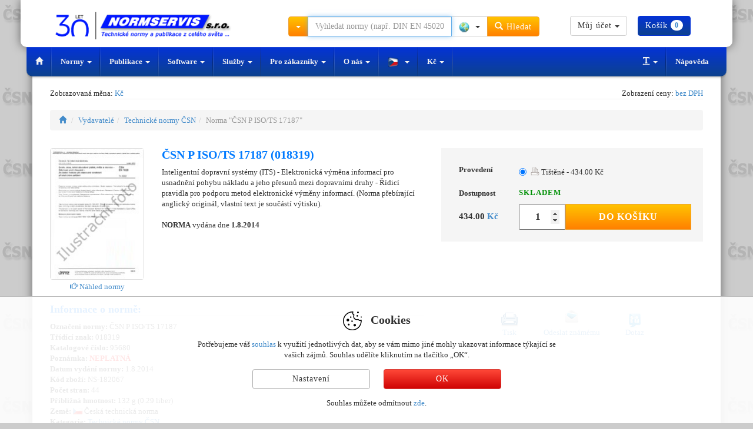

--- FILE ---
content_type: text/html; charset=UTF-8
request_url: https://eshop.normservis.cz/norma/csnpiso-ts-17187-1.8.2014.html
body_size: 11294
content:
<!DOCTYPE html>
<html lang="cs">
  <head>
    <meta charset="utf-8">
    <meta name="viewport" content="width=device-width, initial-scale=1">  
    <meta name="description" content="NEPLATNÁ ČSN P ISO/TS 17187 (01 8319) 1.8.2014 - Norma ČSN - Inteligentní dopravní systémy (ITS) - Elektronická výměna informací pro usnadnění pohybu">
    <meta name="author" content="NORMSERVIS s.r.o." />
    <meta name="keywords" content="Norma ČSN P ISO/TS 17187,1.8.2014,ČSN P ISO/TS,17187,ČSN P ISO/TS 17187,Inteligentní dopravní systémy (ITS) - Elektronická výměna informací pro usnadnění pohybu nákladu a jeho přesunů mezi dopravními druhy - Řídicí pravidla pro podporu metod elektronické výměny informací. (Norma přebírající anglický originál, vlastní text je součástí výtisku).,01 8319,Norma" />
              <meta name="robots" content="index, follow, all" />
          <meta name="googlebot" content="snippet, archive" />
              
      
    <link rel="shortcut icon" href="https://eshop.normservis.cz/favicon-n.ico?v=1" type="image/x-icon">
    <link rel="icon" href="https://eshop.normservis.cz/favicon-n.ico?v=1" type="image/x-icon">
          
        <link rel="alternate" href="https://eshop.normservis.cz/norma/csnpiso-ts-17187-1.8.2014.html" hreflang="cs" />
    <link rel="alternate" href="https://eshop.normservis.sk/norma/csnpiso-ts-17187-1.8.2014.html" hreflang="sk" />
    <link rel="alternate" href="https://www.technormen.de/norm/csnpiso-ts-17187-1.8.2014.html" hreflang="de" />
    <link rel="alternate" href="https://www.mystandards.biz/standard/csnpiso-ts-17187-1.8.2014.html" hreflang="en" />

    <link rel="canonical" href="https://eshop.normservis.cz/norma/csnpiso-ts-17187-1.8.2014.html">
    <title>ČSN P ISO/TS 17187 (01 8319) 1.8.2014 | Technická norma | NORMSERVIS s.r.o.</title>

    <!-- Bootstrap core CSS -->
    <link href="/css/bootstrap.css?v=37" rel="stylesheet">
    <link href="/css/lightbox.css?v=14" rel="stylesheet">
    
        
    
    <!-- HTML5 shim and Respond.js IE8 support of HTML5 elements and media queries -->
    <!--[if lt IE 9]>
      <script type='text/javascript' src="/js/ie9.js"></script>
    <![endif]--> 
    
    <!-- CSS sablona pro TISK (nyni zakomponovana do custom CSS-->
    <!--<link href="/css/print.css" rel="stylesheet" media="print">-->
    
    <!-- CSS FONT-size -->
            
    <meta name="google-site-verification" content="iCsj55iGJW4KK-4JuSeDs-08fB0x-Bhz5Aiee_OR7IE" />
    <!-- Global site tag (gtag.js) - Google Analytics -->
    <script async src="https://www.googletagmanager.com/gtag/js?id=UA-4095627-7"></script>
    <!-- Google tag (gtag.js) -->
    <script async src="https://www.googletagmanager.com/gtag/js?id=G-6QWT5Q6YWJ"></script>
    <script>
      window.dataLayer = window.dataLayer || [];
      function gtag(){dataLayer.push(arguments);}  
      gtag('consent', 'default', {
            'ad_storage': 'denied',
            'analytics_storage': 'denied',
            'functionality_storage': 'granted',
            'personalization_storage': 'denied'
      });
      gtag('js', new Date());
      gtag('config', 'UA-4095627-7'); 
      gtag('config', 'G-6QWT5Q6YWJ');
      gtag('config', 'AW-1040287650');
    </script>                  
      </head>
    <body class="vodoznak-csn">
  
        <div class="container">
        <noscript>
          <div class="row clearfix">  
            <div class="col-lg-12 padding20">
              <span class="no_java">Pozor!</span>
              <p>Ve Vašem prohlížeči není aktuálně povoleno spouštění Javascriptu. Je možné, že některé funkce nebudou fungovat správně. 
Pro plnou funkčnost internetového obchodu doporučujeme povolit Javascript. Zde jsou <a href="http://www.enable-javascript.com/cz/" target="_blank">instrukce jak povolit JavaScript ve Vašem webovém prohlížeči</a>. </p>
            </div>
          </div>
        </noscript>
        <header>
        <div id="header" role="banner">
           <div class="row clearfix vrsek">
             <div class="lista_sasi">
              <div class="col-lg-4 col-md-3 logo clearfix">
                  <div class="vlajky_vrch logo_white">
                                                            <a tabindex="-1" href="https://eshop.normservis.sk"><div class="sprite3 sprite3-menu_sk-png sprite3_vlajky_vrch"></div></a>
                                                            <a tabindex="-1" href="https://www.technormen.de"><div class="sprite3 sprite3-menu_de-png sprite3_vlajky_vrch"></div></a>
                                                            <a tabindex="-1" href="https://www.mystandards.biz"><div class="sprite3 sprite3-menu_usa-png sprite3_vlajky_vrch"></div></a>
                        
                  </div>
                  <a href="https://eshop.normservis.cz">  
                    
                    <img src="/images/logo_30_cz.png" alt="NORMSERVIS s.r.o." width="348" height="54" title="Slavíme 30 let na trhu. Děkujeme, že jste s námi." class="img-responsive clearfix logo_blue logo_hover logo30">
                    <!--<img src="/images/logo3_cz.png" alt="NORMSERVIS s.r.o." width="263" height="51" class="img-responsive clearfix logo_blue logo_hover">-->
                      
                      
                    <img src="/images/logo-30-white-cz.png" alt="NORMSERVIS s.r.o." width="426" height="57"  title="Slavíme 30 let na trhu. Děkujeme, že jste s námi." class="img-responsive clearfix logo_white print-invisible">
                    <!--<img src="/images/logo-white_cz.png" alt="NORMSERVIS s.r.o." width="332" height="64" class="img-responsive clearfix logo_white print-invisible">-->
                  </a>
              </div>
              
              <div class="touch print-invisible">
                <div class="col-lg-5 col-md-5 hledani">
                  <form class="navbar-form navbar-right" role="search" id="search_run">
                    <div class="input-group search_menu">
                      <div class="input-group-btn dropdown">
                        <button type="button" data-tooltip="tooltip" data-placement="bottom" title="Kliknutím vyberte další způsoby hledání" class="tooltip_hover height-34 btn btn-warning dropdown-toggle" data-toggle="dropdown"><span class="caret"></span></button>
                        <ul class="dropdown-menu dropdown-menu-left">
                          <li><a href="/search2.html" rel="nofollow">Rozšířené hledání</a></li>
                          <li><a href="/stranka/dle-oboru.html" rel="nofollow">Hledání dle oborů</a></li>
                        </ul>
                      </div>
                                            <input type="text" class="form-control input height-34" onkeydown="check_search();" autocomplete="off" value="" id="search_query" placeholder="Vyhledat normy (např. DIN EN 45020)">
                      <div class="input-group-btn">
                        <button type="button" class="btn btn-default dropdown-toggle bez-border height-34" data-toggle="dropdown" data-tooltip="tooltip" title="Kliknutím vyberete zemi" data-placement="bottom" tabindex="-1">
                          <span class="zeme_search_img">
                          <span class="sprite3 sprite3-vse_1-png"></span> <span class="caret"></span>                          
                          </span>
                          <span class="zeme_search_id skryvany"></span>
                        </button>
                        <input type="text" class="zeme_search_id_input skryvany" value="0" />
                        <ul class="dropdown-menu pull-right">
                          <li><a onClick="zeme_search(0);" rel="nofollow"><div class="sprite3 sprite3-vse_1-png"></div> Vše</a></li>
                          <li><a onClick="zeme_search(1);" rel="nofollow"><div class="sprite3 sprite3-cze-gif"></div> České</a></li>
                          <li><a onClick="zeme_search(2);" rel="nofollow"><div class="sprite3 sprite3-svk-gif"></div> Slovenské</a></li>
                          <li><a onClick="zeme_search(3);" rel="nofollow"><div class="sprite3 sprite3-usa-gif"></div> Americké</a></li>
                          <li><a onClick="zeme_search(4);" rel="nofollow"><div class="sprite3 sprite3-deu-gif"></div> Německé</a></li>  
                          <li><a onClick="zeme_search(15);" rel="nofollow"><div class="sprite3 sprite3-aut-gif"></div> Rakouské</a></li>
                          <li><a onClick="zeme_search(5);" rel="nofollow"><div class="sprite3 sprite3-vb-gif"></div> Britské</a></li>
                          <li><a onClick="zeme_search(6);" rel="nofollow"><div class="sprite3 sprite3-esp-gif"></div> Španělské</a></li>
                          <li><a onClick="zeme_search(7);" rel="nofollow"><div class="sprite3 sprite3-rus-gif"></div> Ruské</a></li>
                          <li><a onClick="zeme_search(8);" rel="nofollow"><div class="sprite3 sprite3-chn-gif"></div> Čínské</a></li>
                          <li><a onClick="zeme_search(9);" rel="nofollow"><div class="sprite3 sprite3-iso-gif"></div> Mezinárodní</a></li>
                          <li><a onClick="zeme_search(10);" rel="nofollow"><div class="sprite3 sprite3-en-gif"></div> Evropské</a></li>
                          <li><a onClick="zeme_search(14);" rel="nofollow"><div class="sprite3 sprite3-jpn-gif"></div> Japonské</a></li>
                        </ul>
                        <button class="btn btn-warning height-34" type="submit"><span class="glyphicon glyphicon-search"></span> Hledat</button>
                      </div>
                    </div>
                  </form>
                </div>
                <div class="col-lg-3 col-md-4 buttons">
                  <div class="cart_and_user">
                    <div class="btn-group inner_ucet">
                      
                    </div>
                    <div class="btn-group inner_kosik">
                      
                    </div>
                  </div>
                </div>
              </div>
            </div>
          </div>
          <div class="row clearfix menicko print-invisible">
              <div class="only_touch">
                 <ul class="menu">
                    <li class="item"><div class="sb-toggle-left"><div class="menu-sm menu-sm-menu-png"></div> <span class="menu-text">Menu</span></div></li>
                    <li class="item orange_bold" onClick="open_hledani();"><div class="menu-sm menu-sm-search-png"></div> <span class="menu-text">Hledat</span></li>
                    <li class="item" onClick="showModal('help');"><div class="menu-sm menu-sm-info-png"></div> <span class="menu-text">Info</span></li>
                    <li class="item-r"><a href="/user/" rel="nofollow"><div class="menu-sm menu-sm-user-png"></div> <span class="menu-text">Můj účet</span></a></li>
                    <li class="item-r"><a href="/cart/" rel="nofollow"><div class="menu-sm menu-sm-cart-png"></div> <span class="menu-text">Košík</span></a></li>
                 </ul>
                 <input type="text" value="0" class="pozice_hledani invisible_span" />
                 <!-- Left Slidebar -->
              </div> 
              <div class="touch clearfix">
                 <nav class="navbar navbar-default" role="navigation">
                    <div class="container-fluid">
                      <!-- Collect the nav links, forms, and other content for toggling -->
                      <div class="collapse navbar-collapse" id="bs-example-navbar-collapse-1">
                        <ul class="nav navbar-nav">
                          <li><a href="https://eshop.normservis.cz" class="special-nav"><span class="glyphicon glyphicon-home"></span></a></li>
                          <li class="dropdown">
                            <a href="#" class="dropdown-toggle special-nav" data-toggle="dropdown" rel="nofollow">Normy <span class="caret"></span></a>
                            <ul class="dropdown-menu technicke-normy">
                              <li class="dropdown-header">Oblíbení vydavatelé:</li>
                              <li><a href="/publisher/ceske-technicke-narodni-normy-csn/">ČSN</a></li>
<li><a href="/publisher/slovenske-technicke-normy-stn/">STN</a></li>
<li><a href="/publisher/nemecke-technicke-normy-din/">DIN</a></li>
<li><a href="/publisher/americke-technicke-normy-astm/">ASTM</a></li>
<li><a href="/publisher/mezinarodni-technicke-normy-iso/">ISO</a></li>
<li><a href="/publisher/mezinarodni-technicke-normy-ieee/">IEEE</a></li>
<li><a href="/publisher/ruske-technicke-normy-gost/">GOST</a></li>
<li><a href="/publisher/britske-technicke-normy-bs/">BS</a></li>
<li><a href="/publisher/americke-technicke-normy-asme/">ASME</a></li>
<li><a href="/publisher/americke-technicke-normy-sae/">SAE</a></li>
<li><a href="/publisher/"><strong>Zobrazit všechny</strong></a></li>
<li class="divider"></li>
<li><a href="/nove-normy.html">Nové normy</a></li>
<li class="divider"></li>
<li><a href="http://www.normservis.cz/normalizace/seznam-norem/" target="_blank">Seznam norem ČSN</a></li>
<li><a href="http://www.normservis.cz/normalizace/seznam-trid-csn/" target="_blank">Seznam tříd norem ČSN</a></li>
<li><a href="/stranka/vestnik.html">Věstník</a></li>
<li class="divider"></li>
<li><a href="/cenova-nabidka.html">Žádost o cenovou nabídku</a></li>                            </ul>
                          </li>
                          <li class="dropdown">
                            <a href="#" class="dropdown-toggle special-nav" data-toggle="dropdown" rel="nofollow">Publikace <span class="caret"></span></a>
                            <ul class="dropdown-menu publikace">
                              <li class="dropdown-header">Dle zemí:</li>
                              <li><a href="/stranka/ceske-publikace.html"><div class="sprite3 sprite3-menu_cz-png"></div> České</a></li>
<li><a href="/publisher/publikace-slovenske/"><div class="sprite3 sprite3-menu_sk-png"></div> Slovenské</a></li>
<li><a href="/stranka/americke-publikace.html"><div class="sprite3 sprite3-menu_usa-png"></div> Americké</a></li>
<li><a href="/publisher/publikace-nemecke-beuth/"><div class="sprite3 sprite3-menu_de-png"></div> Německé</a></li>
<li><a href="/publisher/publikace-anglicke/"><div class="sprite3 sprite3-menu_com-png"></div> Britské</a></li>                            </ul>
                          </li>
                          <li class="dropdown">
                            <a href="#" class="dropdown-toggle special-nav" data-toggle="dropdown" rel="nofollow">Software <span class="caret"></span></a>
                            <ul class="dropdown-menu">
                              <li><a href="http://www.normservis.cz/software/evinor/" target="_blank"><strong>EviNor</strong> - Evidence technických norem</a></li>
<li><a href="http://www.normservis.cz/software/evizak/" target="_blank"><strong>EviZak</strong> - Evidence zákonů</a></li>
<li><a href="http://www.normservis.cz/software/kovy/" target="_blank"><strong>Kovy</strong> - Informace o materiálech</a></li>                            </ul>
                          </li>
                          <li class="dropdown">
                            <a href="#" class="dropdown-toggle special-nav" data-toggle="dropdown" rel="nofollow">Služby <span class="caret"></span></a>
                            <ul class="dropdown-menu">
                              <li><a href="/aktualizace-norem.html">Aktualizace norem</a></li>
<li><a href="/aktualizace-zakonu.html">Aktualizace zákonů</a></li>                            </ul>
                          </li>
                          <li class="dropdown">
                            <a href="#" class="dropdown-toggle special-nav" data-toggle="dropdown" rel="nofollow">Pro zákazníky <span class="caret"></span></a>
                            <ul class="dropdown-menu">
                              <li><a href="/help.html">Nápověda</a></li>
<li><a href="/help.html?var=help_obchodni_podminky" rel="nofollow">Obchodní podmínky</a></li>
<li><a href="/stranka/reklamacni-rad.html" rel="nofollow">Reklamační řád</a></li>
<li class="divider"></li>
<li><a href="/help.html?var=help_platba_kartou" rel="nofollow">Platba kartou</a></li>
<li><a href="/card-online.html">Platba objednávky - online</a></li>
<li class="divider"></li>
<li><a href="/cenova-nabidka.html">Žádost o cenovou nabídku</a></li>
<li class="divider"></li>
<li><a href="/odber-novych-norem.html">Odběr nových norem</a></li>
<li class="divider"></li>
<li><a href="/clanky/vse/">Zajímavé články</a></li>
<li><a href="/navrhy.html">Návrhy na zlepšení</a></li>                            </ul>
                          </li>
                          <li class="dropdown">
                            <a href="#" class="dropdown-toggle special-nav" data-toggle="dropdown" rel="nofollow">O nás <span class="caret"></span></a>
                            <ul class="dropdown-menu">
                              <li><a href="/stranka/about.html">O firmě</a></li>
<li><a href="/stranka/contact.html">Kontakt</a></li>                            </ul>
                          </li>
                          <li class="dropdown">
                            <a href="#" class="dropdown-toggle special-nav" data-tooltip="tooltip" data-placement="top" data-original-title="Kliknutím změníte jazykovou verzi" data-toggle="dropdown" rel="nofollow">
                              <div class="sprite3 sprite3-menu_cz_modra-png"></div> <span class="caret"></span>                            </a>
                            <ul class="dropdown-menu" role="menu">
                                                            <li><a tabindex="-1" href="https://eshop.normservis.sk/norma/csnpiso-ts-17187-1.8.2014.html"><div class="sprite3 sprite3-menu_sk-png"></div> Slovenčina </a></li>                              <li><a tabindex="-1" href="https://www.technormen.de/norm/csnpiso-ts-17187-1.8.2014.html"><div class="sprite3 sprite3-menu_de-png"></div> Deutsch </a></li>                              <li><a tabindex="-1" href="https://www.mystandards.biz/standard/csnpiso-ts-17187-1.8.2014.html"><div class="sprite3 sprite3-menu_usa-png"></div> English </a></li>                            </ul>
                          </li>
                          <li>                                                                                    
                            <a title="Kliknutím změníte měnu" class="zobrazovana_mena special-nav" rel="nofollow" onClick="showModal('mena');">                            Kč                            <span class="caret"></span>
                          </a>
                          </li>
                          
                        </ul>
                        <ul class="nav navbar-nav navbar-right">
                          <li class="dropdown">
                            <a href="#" class="dropdown-toggle special-nav" data-toggle="dropdown" rel="nofollow"><span class="glyphicon glyphicon-text-width"></span> <span class="caret"></span></a>
                            <ul class="dropdown-menu">
                              <li><a href="/?font-size=13" rel="nofollow">Normální písmo</a></li>
                              <li><a href="/?font-size=15" rel="nofollow">Velké písmo</a></li>
                              <li><a href="/?font-size=18" rel="nofollow">Největší písmo</a></li>
                            </ul>
                          </li>
                          <li><a href="/help.html" rel="nofollow">Nápověda</a></li>
                        </ul>
                      </div><!-- /.navbar-collapse -->
                    </div><!-- /.container-fluid -->
                  </nav>
              </div>
              <div class="sb-slidebar sb-left">	
			         <!-- Lists in Slidebars -->
			         <ul class="sb-menu">
                  <li><a class="sb-toggle-submenu" href="#" rel="nofollow">Normy <span class="sb-caret"></span></a>
                    <ul class="sb-submenu">
						          <li class="center-text">Oblíbení vydavatelé:</li>
						          <li><a href="/publisher/ceske-technicke-narodni-normy-csn/">ČSN</a></li>
<li><a href="/publisher/slovenske-technicke-normy-stn/">STN</a></li>
<li><a href="/publisher/nemecke-technicke-normy-din/">DIN</a></li>
<li><a href="/publisher/americke-technicke-normy-astm/">ASTM</a></li>
<li><a href="/publisher/mezinarodni-technicke-normy-iso/">ISO</a></li>
<li><a href="/publisher/mezinarodni-technicke-normy-ieee/">IEEE</a></li>
<li><a href="/publisher/ruske-technicke-normy-gost/">GOST</a></li>
<li><a href="/publisher/britske-technicke-normy-bs/">BS</a></li>
<li><a href="/publisher/americke-technicke-normy-asme/">ASME</a></li>
<li><a href="/publisher/americke-technicke-normy-sae/">SAE</a></li>
<li><a href="/publisher/"><strong>Zobrazit všechny</strong></a></li>
<li class="divider"></li>
<li><a href="/nove-normy.html">Nové normy</a></li>
<li class="divider"></li>
<li><a href="http://www.normservis.cz/normalizace/seznam-norem/" target="_blank">Seznam norem ČSN</a></li>
<li><a href="http://www.normservis.cz/normalizace/seznam-trid-csn/" target="_blank">Seznam tříd norem ČSN</a></li>
<li><a href="/stranka/vestnik.html">Věstník</a></li>
<li class="divider"></li>
<li><a href="/cenova-nabidka.html">Žádost o cenovou nabídku</a></li>                      <li><a href="/publisher/"><strong>Zobrazit všechny</strong></a></li>						
					          </ul>
                  </li>
                  <li><a class="sb-toggle-submenu" href="#" rel="nofollow">Publikace <span class="sb-caret"></span></a>
                    <ul class="sb-submenu">
						          <li class="center-text">Dle zemí: </li>
						          <li><a href="/stranka/ceske-publikace.html"><div class="sprite3 sprite3-menu_cz-png"></div> České</a></li>
<li><a href="/publisher/publikace-slovenske/"><div class="sprite3 sprite3-menu_sk-png"></div> Slovenské</a></li>
<li><a href="/stranka/americke-publikace.html"><div class="sprite3 sprite3-menu_usa-png"></div> Americké</a></li>
<li><a href="/publisher/publikace-nemecke-beuth/"><div class="sprite3 sprite3-menu_de-png"></div> Německé</a></li>
<li><a href="/publisher/publikace-anglicke/"><div class="sprite3 sprite3-menu_com-png"></div> Britské</a></li>					
					          </ul>
                  </li>
                  <li><a class="sb-toggle-submenu" href="#" rel="nofollow">Software <span class="sb-caret"></span></a>
                    <ul class="sb-submenu">
						          <li><a href="http://www.normservis.cz/software/evinor/" target="_blank"><strong>EviNor</strong> - Evidence technických norem</a></li>
<li><a href="http://www.normservis.cz/software/evizak/" target="_blank"><strong>EviZak</strong> - Evidence zákonů</a></li>
<li><a href="http://www.normservis.cz/software/kovy/" target="_blank"><strong>Kovy</strong> - Informace o materiálech</a></li>					
					          </ul>
                  </li>
                  <li><a class="sb-toggle-submenu" href="#" rel="nofollow">Služby <span class="sb-caret"></span></a>
                    <ul class="sb-submenu">
						          <li><a href="/aktualizace-norem.html">Aktualizace norem</a></li>
<li><a href="/aktualizace-zakonu.html">Aktualizace zákonů</a></li>					
					          </ul>
                  </li>
                  <li><a class="sb-toggle-submenu" href="#" rel="nofollow">Pro zákazníky <span class="sb-caret"></span></a>
                    <ul class="sb-submenu">
						          <li><a href="/help.html">Nápověda</a></li>
<li><a href="/help.html?var=help_obchodni_podminky" rel="nofollow">Obchodní podmínky</a></li>
<li><a href="/stranka/reklamacni-rad.html" rel="nofollow">Reklamační řád</a></li>
<li class="divider"></li>
<li><a href="/help.html?var=help_platba_kartou" rel="nofollow">Platba kartou</a></li>
<li><a href="/card-online.html">Platba objednávky - online</a></li>
<li class="divider"></li>
<li><a href="/cenova-nabidka.html">Žádost o cenovou nabídku</a></li>
<li class="divider"></li>
<li><a href="/odber-novych-norem.html">Odběr nových norem</a></li>
<li class="divider"></li>
<li><a href="/clanky/vse/">Zajímavé články</a></li>
<li><a href="/navrhy.html">Návrhy na zlepšení</a></li>					
					          </ul>
                  </li>
                  <li><a class="sb-toggle-submenu" href="#" rel="nofollow">O nás <span class="sb-caret"></span></a>
                    <ul class="sb-submenu">
						          <li><a href="/stranka/about.html">O firmě</a></li>
<li><a href="/stranka/contact.html">Kontakt</a></li>					
					          </ul>
                  </li>
                  
                  <!-- JAZYKY -->
                  <li><a class="sb-toggle-submenu" href="#" rel="nofollow"><div class="sprite3 sprite3-menu_cz-png"></div> Čeština <span class="sb-caret"></span></a>
                    <ul class="sb-submenu">
						                                                <li><a tabindex="-1" href="https://eshop.normservis.sk/norma/csnpiso-ts-17187-1.8.2014.html"><div class="sprite3 sprite3-menu_sk-png"></div> Slovenčina </a></li>                              <li><a tabindex="-1" href="https://www.technormen.de/norm/csnpiso-ts-17187-1.8.2014.html"><div class="sprite3 sprite3-menu_de-png"></div> Deutsch </a></li>                              <li><a tabindex="-1" href="https://www.mystandards.biz/standard/csnpiso-ts-17187-1.8.2014.html"><div class="sprite3 sprite3-menu_usa-png"></div> English </a></li>					
					          </ul>
                  </li>
                  <li>                                                                                    
                            <a title="Kliknutím změníte měnu" class="zobrazovana_mena special-nav" rel="nofollow" onClick="showModal('mena');">                            Kč                            <span class="caret"></span>
                          </a>
                          </li>
			        </ul>			
		          </div><!-- /.sb-slidebar .sb-left -->
              <form role="search" id="search_run2">
              <div class="search_menu2 full-width">
                <div class="padding-top10">
                  <div class="input-group">
                      <div class="input-group-btn">
                        <button type="button" data-tooltip="tooltip" data-placement="bottom" title="Kliknutím vyberte další způsoby hledání" class="tooltip_hover height-34 btn btn-warning dropdown-toggle" data-toggle="dropdown"><span class="caret"></span></button>
                        <ul class="dropdown-menu dropdown-menu-left">
                          <li><a href="/search2.html" rel="nofollow">Rozšířené hledání</a></li>
                          <li><a href="/stranka/dle-oboru.html" rel="nofollow">Hledání dle oborů</a></li>
                        </ul>
                      </div><!-- /btn-group -->
                      <input type="text" class="form-control input search_engine2" onKeyDown="check_search2();" value="" placeholder="Vyhledat normy (např. DIN EN 45020)">
                      <div class="input-group-btn">
                        <button type="button" class="btn btn-default dropdown-toggle bez-border height-34" data-toggle="dropdown" data-tooltip="tooltip" title="Kliknutím vyberete zemi" data-placement="bottom" tabindex="-1">
                          <span class="zeme_search_img">
                          <span class="sprite3 sprite3-vse_1-png"></span> <span class="caret"></span>                          
                          </span>
                          <span class="zeme_search_id skryvany"></span>
                        </button>
                        <input type="text" class="zeme_search_id_input skryvany" value="0" />
                        <ul class="dropdown-menu pull-right">
                          <li><a onClick="zeme_search(0);" rel="nofollow"><div class="sprite3 sprite3-vse_1-png"></div> Vše</a></li>
                          <li><a onClick="zeme_search(1);" rel="nofollow"><div class="sprite3 sprite3-cze-gif"></div> České</a></li>
                          <li><a onClick="zeme_search(2);" rel="nofollow"><div class="sprite3 sprite3-svk-gif"></div> Slovenské</a></li>
                          <li><a onClick="zeme_search(3);" rel="nofollow"><div class="sprite3 sprite3-usa-gif"></div> Americké</a></li>
                          <li><a onClick="zeme_search(4);" rel="nofollow"><div class="sprite3 sprite3-deu-gif"></div> Německé</a></li>
                          <li><a onClick="zeme_search(5);" rel="nofollow"><div class="sprite3 sprite3-vb-gif"></div> Britské</a></li>
                          <li><a onClick="zeme_search(6);" rel="nofollow"><div class="sprite3 sprite3-esp-gif"></div> Španělské</a></li>
                          <li><a onClick="zeme_search(7);" rel="nofollow"><div class="sprite3 sprite3-rus-gif"></div> Ruské</a></li>
                          <li><a onClick="zeme_search(8);" rel="nofollow"><div class="sprite3 sprite3-chn-gif"></div> Čínské</a></li>
                          <li><a onClick="zeme_search(9);" rel="nofollow"><div class="sprite3 sprite3-iso-gif"></div> Mezinárodní</a></li>
                          <li><a onClick="zeme_search(10);" rel="nofollow"><div class="sprite3 sprite3-en-gif"></div> Evropské</a></li>
                        </ul>
                        <button class="btn btn-warning btn" type="submit" onclick="make_search2();"><span class="glyphicon glyphicon-search"></span> Hledat</button>
                      </div>
                  </div>
                </div>              
              </div>
              </form>
            </div>
        </div>
        </header>
    <!-- KONEC - HEADER -->
     


  



  <div class="row clearfix print-invisible">
    <div class="col-lg-6 col-md-6 col-sm-6 col-xs-12 col-ss-6 left-center">
          Zobrazovaná měna: <a title="Kliknutím změníte měnu" class="zobrazovana_mena" rel="nofollow" onClick="showModal('mena');">
          Kč          </a>  
    </div>
    <div class="col-lg-6 col-md-6 col-sm-6 col-xs-12 col-ss-6 right-center">
         Zobrazení ceny: <a class="dph_zobraz" rel="nofollow" title="Kliknutím změníte zobrazení ceny" onClick="showModal('dph');">bez DPH</a>
    </div>
  </div>
  <div class="row clearfix remove-top">
     <div class="col-lg-12">
      <hr class="remove-top" />
     </div>
  </div>
  
  <div class="row clearfix">
    <div class="col-lg-12">
      
      <br />
     <ol class="breadcrumb">
      <li><a href="/"><span class="glyphicon glyphicon-home"></span></a></li>
      <li><a href="/publisher/">Vydavatelé</a></li><li><a href="/publisher/ceske-technicke-narodni-normy-csn/">Technické normy ČSN</a></li><li class="active">Norma "ČSN P ISO/TS 17187"</li>
    </ol> 
        </div>
  </div>
<div itemscope itemtype="http://schema.org/Product" class="product-top">
  <div class="row clearfix">
    <div class="col-lg-2 col-md-2 col-sm-2 col-xs-12 col-ss-3 col-print-2"> 
                <div class="thumbnail"> 
        <img itemprop="image" src="/images/norm/default/norm_csn_cz.jpg" alt="NEPLATNÁ ČSN P ISO/TS 17187 1.8.2014 náhled" class="img-responsive detail_img_new"  />
                </div>
                                    <p class="nahled_p print_hide"><a href="https://www.normservis.cz/download/view/csn/01/95680/95680_nahled.pdf" target="_blank" title="náhled ČSN P ISO/TS 17187 1.8.2014"><span class="glyphicon glyphicon-hand-right"></span> Náhled normy</a></p>
             
            
    </div>
    <div class="col-lg-5 col-md-5 col-sm-4 col-xs-12 col-ss-9 col-print-7">
        <h1 class="detail_h1"><span itemprop="name">ČSN P ISO/TS 17187 (018319)</span></h1>
      <p class="text_for_translate dis_inline">
        <span itemprop="description">
        Inteligentní dopravní systémy (ITS) - Elektronická výměna informací pro usnadnění pohybu nákladu a jeho přesunů mezi dopravními druhy - Řídicí pravidla pro podporu metod elektronické výměny informací. (Norma přebírající anglický originál, vlastní text je součástí výtisku).        </span>
      </p>                 
      <br /> <br />
      <p><strong>NORMA</strong> vydána dne <strong>1.8.2014</strong></p>      <br />
            <!--<strong>Vybrané provedení:</strong><br />-->
      
       
    </div>
    
    <div itemprop="brand" itemscope itemtype="http://schema.org/Organization">
      <meta itemprop="name" content="NORMSERVIS s.r.o." />
      <meta itemprop="email" content="info@normservis.cz" />
      <meta itemprop="telephone" content="(+420) 566 621 759" />   
    </div>
    
        
    <div class="col-lg-5 col-md-5 col-sm-6 col-xs-12 col-ss-12 col-print-3">
      <!-- META INFORMATION -->
      <div itemprop="offers" itemscope itemtype="http://schema.org/Offer" id="cena_85218">  
        <meta itemprop="availability" content="InStock" />
        <meta itemprop="priceCurrency" content="CZK" />
        <meta itemprop="seller" content="NORMSERVIS s.r.o." />
        <div class="clear clearfix price_bgn">
          <table style="width:100%" class="tbl_price_new">
            <tr><td class="lbl">Provedení</td><td>
                  <div class="radio">
                    <label>
                      <input type="radio" onClick="zmenaProvedeniNew(85218,'85218--11');" name="selectVariant" value="85218--11" checked>
                      <div class="sprite-provedeni sprite-provedeni-tisk-png" style="opacity: 0.7;"></div> Tištěné - 434.00 Kč 
                    </label>
                  </div></span></td></tr>            <tr><td class="lbl">Dostupnost</td><td class="ffSklad" style="font-weight:bold;padding-top: 7px;"><span class="skladem_85218"><span class="skladem_ano"><strong>SKLADEM</strong></span></span></td></tr> 
            <tr class="invisible_span"><td class="lbl">Cena</td><td class="sm_price"><span itemprop="price">434.00</span> <a onClick="showModal('mena');" title="Kliknutím změníte měnu">Kč</a> bez DPH</td></tr>
            <tr>
              <td class="price_big">
              434.00 <a onClick="showModal('mena');" title="Kliknutím změníte měnu" rel="nofollow">Kč</a>              </td>
              <td style="font-weight:bold;padding-top: 7px;">
                <input type="number" min="1" max="100" class="addToCartNewPcs" value="1"><button type="button" class="btn btn-warning print-invisible addToCartButton newBtnAddToCart" onclick="kosikAdd(85218,false,false,false,false,true);">Do košíku</button>              </td>
                          </tr> 
          </table>
        </div>
      </div>      
    </div>
  </div> 
  
  
  <div class="row clearfix">
    <div class="col-lg-7 col-md-7 col-sm-7 col-xs-12 col-ss-7 col-print-10">
      <h2 class="detail_h2">Informace o normě:</h2>            
      <p>    
        <strong>Označení normy: </strong>ČSN P ISO/TS 17187<br />
                <strong>Třídící znak: </strong> 018319<br />
                
                <strong>Katalogové číslo: </strong> 95680<br />
                
                
                <strong>Poznámka: </strong>  <span class="red_bold"> NEPLATNÁ</span><br />
               
                <strong>Datum vydání normy: </strong> 1.8.2014<br />
                  <strong>Kód zboží: </strong> NS-182067<br />
          <strong>Počet stran:</strong> 44<br /><strong>Přibližná hmotnost:</strong> 132 g (0.29 liber)<br />        <strong>Země: </strong> <span class="sprite3 sprite3-cze-gif vlajka_norma"></span>        Česká technická norma<br />
        <strong>Kategorie: </strong> <a href="/publisher/ceske-technicke-narodni-normy-csn/">Technické normy ČSN</a><br />        
                
              </p>
    </div>    
    <div class="col-lg-5 col-md-5 col-sm-5 col-xs-12 col-ss-5 print-invisible btn_center padding-ovladani">
      <div class="print-invisible font_13">  
          <div class="oineBit">
          <a href="/run/print.html?cu=csnpiso-ts/17187/1.8.2014" target="_blank" rel="nofollow" title="Tisknout stránku ČSN P ISO/TS 17187 1.8.2014" onClick="/*window.print()*/">
            <div class="sprite-nor sprite-nor-tisk_stranky-gif"></div>
            <span class="btn_center">Tisk</span>
          </a> 
          </div>
          <div class="oineBit">
          <a href="#" rel="nofollow" title="Odeslat známému ČSN P ISO/TS 17187 1.8.2014" onClick="poslat_znamemu(85218);">
            <div class="sprite-nor sprite-nor-poslat_znamemu-jpg"></div>  
            <span class="btn_center">Odeslat známému</span>
          </a> 
          </div>  
          <div class="oineBit">
          <a href="#" rel="nofollow" title="Dotaz na produkt ČSN P ISO/TS 17187 1.8.2014" onClick="dotaz(85218);">
            <div class="sprite-nor sprite-nor-dotaz-jpg"></div> 
            <span class="btn_center">Dotaz</span>
          </a>  
          </div>
      </div>   
    </div>
    
    <!--<div class="col-lg-2 col-md-2 col-sm-2 col-xs-12 col-ss-2 col-print-2 btn_center">
      <h3>QR kód: <a href="/help.html?var=help_qr" rel="nofollow" title="Co je QR kód?"><span class="glyphicon glyphicon-question-sign"></span></a></h3>
      <img width="120" height="120" src="https://api.qrserver.com/v1/create-qr-code/?data=https://eshop.normservis.cz/norma/csnpiso-ts-17187-1.8.2014.html&amp;size=120x120" class="img-responsive btn_center" alt="QR kód" />
    </div>--->
  </div>
  
</div>
    
    
    
    
    
        
      
          <div class="row clearfix print_hide">
      <div class="col-lg-12">
        <h2 class="detail_h2">Náhled normy ČSN P ISO/TS 17187 (018319)</h2>
                  <div class="nahled_normy_new">                                                     
            <a href="https://www.normservis.cz/download/view/csn/01/95680/95680_nahled.pdf" title="náhled ČSN P ISO/TS 17187 1.8.2014" target="_blank" class="btn btn-warning">Zobrazit náhled</a>
          </div>  
             
      </div>
      </div>
      <div class="row clearfix">
  <div class="col-lg-12">
    <h2 class="detail_h2">Doporučujeme:</h2>
  </div>
  <div class="col-lg-2 col-sm-2 col-md-2 col-xs-12 col-ss-2 col-print-2">
<a href="/aktualizace-norem.html" target="_blank">
     <img src="/images/doporucujeme/aktualizace_norem.jpg" width="128" height="128" alt="Aktualizace norem" class="img-responsive btn_center" />
</a>
  </div>
  
  <div class="col-lg-10 col-sm-10 col-md-10 col-xs-12 col-ss-10 col-print-10">
    <h3 class="remove-top nadpis_dopo">Aktualizace technických norem</h3>
    <p>
      <strong>Chcete mít jistotu, že používáte pouze platné technické normy?</strong> <br />
      Nabízíme Vám řešení, které Vám zajistí měsíční přehled o aktuálnosti norem, které používáte. <br />
     <br />
      Chcete vědět více informací? Podívejte se na <a href="/aktualizace-norem.html" target="_blank">tuto stránku</a>.
    </p>
  </div>
</div><br />  

  <div id="test">
  </div> 
<!-- PATIČKA -->
 <footer>
        <div id="footer" role="contentinfo" class="print-invisible">
           <div class="row paticka">
              <div class="col-lg-2 col-md-2 col-sm-2 col-xs-12 col-ss-6 clearfix">
                <span class="nadpis">Produkty</span>
                  <a href="/publisher/">Normy</a>
                  <a href="/stranka/publikace.html">Publikace</a>
                  <a href="/stranka/software.html">Software</a>
                  <a href="/stranka/sluzby.html">Služby</a>  <br />
                <span class="nadpis">vyhledávání</span> 
                  <a onClick="bezneHledaniOpen();" rel="nofollow">Běžné hledání</a>
                  <a href="/search2.html" rel="nofollow">Rozšířené hledání</a>
                  <a href="/stranka/dle-oboru.html">Hledání dle oborů</a>               
              </div>
              <div class="col-lg-2 col-md-2 col-sm-2 col-xs-12 col-ss-6 clearfix">
                <span class="nadpis">Způsob úhrady</span>
                <a href="/help.html?var=help_platba_kartou" rel="nofollow">Platební kartou</a>
                <a href="/help.html?var=help_platba_paypal" rel="nofollow">PayPal</a>
                <!--<a href="/help.html?var=help_platba_skrill" rel="nofollow">Skrill</a>-->
                                <!--<a href="/help.html?var=help_platba_payu" rel="nofollow">PayU - internetové bankovnictví</a>-->
                                <a href="/help.html?var=help_platba_dobirka" rel="nofollow">Dobírkou</a>
                <a href="/help.html?var=help_platba_zalohovka" rel="nofollow">Zálohovou fakturou</a>
                <a href="/help.html?var=help_platba_prikazem" rel="nofollow">Převodním příkazem</a>
                <a href="/help.html?var=help_platba_hotovost" rel="nofollow">V hotovosti</a><br />
                <a href="/card-online.html" rel="nofollow">Úhrada objednávky - platba online</a>
              </div>
              <div class="col-lg-3 col-md-3 col-sm-3 col-xs-12 col-ss-6 clearfix">
                <span class="nadpis">Možnosti objednání</span>
                  <a href="/">eShop - online</a>
                  <a href="/stranka/contact.html">Telefon: +420 566 621 759</a>
                  <a href="/stranka/contact.html">Fax: +420 566 522 104</a>
                  <a href="mailto:eshop@normservis.cz">eshop@normservis.cz</a>
                  <a href="/stranka/contact.html">V sídle společnosti</a><br />
                <span class="nadpis">Novinky</span> 
                  <a href="/nove-normy.html">Nové normy</a>
                  <a href="/stranka/rss.html">RSS novinky</a>
                  <a href="/stranka/vestnik.html">Věstník</a>   
              </div>
              <div class="col-lg-3 col-md-3 col-sm-3 col-xs-12 col-ss-6 clearfix">
                <span class="nadpis">Sídlo společnosti</span>
                  <div class="sprite4 sprite4-logo-small-png"></div>
                  <p>Hamry nad Sázavou 460</p>
                  <p>591 01 Žďár nad Sázavou</p>
                  <p>Česká republika</p>
                  <br />
                  <div class="social-footer-icon">
                    <a href="https://www.facebook.com/pages/NORMSERVIS-sro/278379038945033" class="no_block" target="_blank"><div class="sprite3 sprite3-fb-png sprite3-social"></div></a>&nbsp;
                    <a href="https://twitter.com/NORMSERVIS" class="no_block" target="_blank"><div class="sprite4 sprite4-twit-png sprite3-social"></div></a>&nbsp;
                    <a href="mailto:eshop@normservis.cz" class="no_block" title="Napište nám email"><div class="sprite3 sprite3-mail-png sprite3-social"></div></a>
                  </div>
              </div>
              <div class="col-lg-2 col-md-2 col-sm-2 col-xs-12 col-ss-6 clearfix">
                <span class="inner_kosik_footer"></span>
                                
                <a href="/stranka/mapa-webu.html">Mapa webu</a>
                <a href="http://www.normservis.cz" target="_blank">NORMSERVIS - HOME</a> 
                <a href="/navrhy.html">Návrhy na zlepšení</a>
                <a href="/help.html?var=help_obchodni_podminky" rel="nofollow">Obchodní podmínky</a>                                                                                                     
                <a href="/stranka/ochrana-osobnich-udaju.html" rel="nofollow">Ochrana osobních údajů</a>
                                
                                <a href="/stranka/reklamacni-rad.html" rel="nofollow">Reklamace</a>
                <a href="https://novinky.normservis.cz/" target="_blank">Nové normy ČSN</a>
                <a href="https://eshop.normservis.cz/clanky/vse/" target="_blank">Zajímavé články</a>
                                
              </div>
             
              <div class="col-lg-12 clearfix mrproper">
                              </div>
              <!--<div class="col-lg-12" style="padding-top: 15px;font-size: 11px;">
                <span>Podle zákona o evidenci tržeb je prodávající povinen vystavit kupujícímu účtenku. Zároveň je povinen zaevidovat přijatou tržbu u správce daně online; v případě technického výpadku pak nejpozději do 48 hodin.</span>
              </div>                                               -->
           </div>  
                           <div class="row display-flex">
             <div class="col-lg-2 col-md-2 col-sm-2 col-xs-12 col-ss-6 clearfix">
                <a href="https://obchody.heureka.cz/eshop-normservis-cz/recenze/" target="_blank">
                  <img src="/images/shop-roku2016white.png" width="165" height="61" alt="SHOP ROKU 2016: Software" class="shopRoku img-responsive">
                </a>  
              </div>
             <div class="col-lg-2 col-md-2 col-sm-2 col-xs-12 col-ss-6 clearfix">
                <a href="https://obchody.heureka.cz/eshop-normservis-cz/recenze/" target="_blank">
                  <img src="/images/shop-roku2017-white.png" width="165" height="61" alt="SHOP ROKU 2017: Software" class="shopRoku img-responsive">
                </a>  
              </div>
             <div class="col-lg-2 col-md-2 col-sm-2 col-xs-12 col-ss-6 clearfix">
                <a href="https://obchody.heureka.cz/eshop-normservis-cz/recenze/" target="_blank">
                  <img src="/images/shop-roku2018-white.png" width="165" height="61" alt="SHOP ROKU 2018: Software" class="shopRoku img-responsive">
                </a>  
              </div>
             <div class="col-lg-2 col-md-2 col-sm-2 col-xs-12 col-ss-6 clearfix">
                <a href="https://obchody.heureka.cz/eshop-normservis-cz/recenze/" target="_blank">
                  <img src="/images/shop-roku2021-white.png" width="165" height="61" alt="SHOP ROKU 2021: Software" class="shopRoku img-responsive">
                </a>  
              </div>
             <div class="col-lg-2 col-md-2 col-sm-2 col-xs-12 col-ss-6 clearfix">
                <a href="https://obchody.heureka.cz/eshop-normservis-cz/recenze/" target="_blank">
                  <img src="/images/shop-roku2022-white.png" width="165" height="61" alt="SHOP ROKU 2022: Software" class="shopRoku img-responsive">
                </a>  
              </div>
           </div>   
                  
        </div>
        <div id="modal_exe">
        
        </div>
          
          
 </footer>
</div> <!-- Konec divu container pro celou stránku -->
<div class="loader"><span class="main"></span></div> 
<!--<div class="lista_exe">
</div>
<div class="lista_import">
</div>-->
<!--<div class="lista-cookies">
Tento web používá soubory cookie. Dalším procházením tohoto webu vyjadřujete souhlas s jejich používáním. <a href="/stranka/cookies.html" class="link-cookies">Více informací</a> / <a onClick="rozumim();" class="link-cookies-ok">Rozumím</a> 
</div> -->        
<div class="runner">
</div>
<p class="text-center copyright">Poslední aktualizace: 16.01.2026 (Počet položek: 2 254 749) <br />&copy; Copyright 2026 NORMSERVIS s.r.o.</p>
<br /><br />
  
    <!-- PATIČKA KONEC -->    
    <script src="/js/javascript.min.js?v=63"></script>
    <!--<script src="/js/jquery.bxslider.js?v=1"></script>-->
    <!--<script src="/js/jquery.fireworks.js"></script>-->
    <!--<script type="text/javascript">
      var nowRun = false;
      $(document).ready(function(){
        $('.logo30').first().mouseenter(function(){
          if(nowRun === false){
            nowRun = true;
            $('#header').fireworks(); 
            window.setTimeout(function(){
              $('#header').fireworks('destroy');
              nowRun = false;   
            }, 3000); 
          }
        });
      });
      
    </script>-->
    <!--<script src="/js/collapse.js"></script>-->    
            
    
    
                <div id="cookies-bar">
              <div class="wrapper">
                  <div class="title">
                      <img src="/images/cookies.svg" alt="Cookies" class="icon" />
                      Cookies
                  </div>
                  <div class="text">
                      <p>Potřebujeme váš <a href="/stranka/cookies.html">souhlas</a> k využití jednotlivých dat, aby se vám  mimo jiné mohly ukazovat informace týkající se vašich zájmů.  Souhlas udělíte kliknutím na tlačítko „OK“.</p>
                  </div>
                  <div class="buttons">
                      <button class="btn btn-default" id="cookies_settings">Nastavení</button>
                      <button class="btn btn-danger" id="cookies_ok">OK</button>
                  </div>
                  <div class="no-cookies">
                      <p>Souhlas můžete odmítnout <a href="#" id="disable-cookies">zde</a>.</p>
                  </div>
              </div>
          </div>
          <div id="cookies-bar-settings">
              <div class="wrapper">
                  <div class="cookie-header">
                      <div class="title">
                          <img src="/images/cookies.svg" alt="Cookies" class="icon" />
                          Cookie - Nastavení                      </div>
                      <div class="close">
                        <img src="/images/cookies-close.svg" id="close-cookie-settings" alt="Zavřít" title="Zavřít" />
                      </div>
                  </div>
                  <div class="under-title">
                      <p>
                          Zde máte možnost přizpůsobit si nastavení souborů cookies v souladu s vlastními preferencemi.                      </p>
                  </div>
                  <div class="cookie-select">
                      <div class="text">
                          <div class="nadpis">
                              Technické cookies                          </div>
                          <div class="popis cookies-technical">
                              Tyto cookies jsou nezbytné pro správné fungování webu a všech funkcí, které webové stránky nabízí. Technické cookies nemohou být vypnuté, protože jsou odpovědné za uchovávání produktů v košíku, nastavení filtrů, provedení nákupního procesu, seznamu oblíbených a nastavení soukromí.                          </div>
                          <a href="#" class="show-more" data-class="cookies-technical">Zobrazit více</a>
                      </div>
                      <div class="select">
                          <label class="custom-container">
                              <input type="checkbox" checked="checked" disabled>
                              <span class="checkmark"></span>
                          </label>
                      </div>
                  </div>
                  <div class="cookie-select">
                      <div class="text">
                          <div class="nadpis">
                              Analytické cookies                          </div>
                          <div class="popis cookies-analytics">                                                
                              Analytické cookies nám umožňují měření výkonu našeho webu a našich reklamních kampaní. Jejich pomocí určujeme počet návštěv a zdroje návštěv našich internetových stránek. Data získaná pomocí těchto cookies zpracováváme souhrnně, bez použití identifikátorů, které ukazují na konkrétní uživatelé našeho webu. Pokud vypnete používání analytických cookies ve vztahu k Vaší návštěvě, ztrácíme možnost analýzy výkonu a optimalizace našich opatření.                          </div>
                          <a href="#" class="show-more" data-class="cookies-analytics">Zobrazit více</a>
                      </div>
                      <div class="select">
                          <label class="custom-container">
                              <input type="checkbox" id="cookies_analytics">
                              <span class="checkmark"></span>
                          </label>
                      </div>
                  </div>
                  <div class="cookie-select">
                      <div class="text">
                          <div class="nadpis">                                    
                              Personalizované soubory cookie                          </div>
                          <div class="popis cookies-personal">           
                              Používáme rovněž soubory cookie a další technologie, abychom přizpůsobili náš obchod potřebám a zájmům našich zákazníků a připravili tak pro Vás výjimečné nákupní zkušenosti.           
                              Díky použití personalizovaných souborů cookie se můžeme vyvarovat vysvětlování nežádoucích informací, jako jsou neodpovídající doporučení výrobků nebo neužitečné mimořádné nabídky. Navíc nám používání personalizovaných souborů cookie umožňuje nabízet Vám dodatečné funkce, jako například doporučení výrobků přizpůsobených Vašim potřebám.                          </div>
                          <a href="#" class="show-more" data-class="cookies-personal">Zobrazit více</a>
                      </div>
                      <div class="select">
                          <label class="custom-container">
                              <input type="checkbox" id="cookies_personal">
                              <span class="checkmark"></span>
                          </label>
                      </div>
                  </div>
                  <div class="cookie-select">
                      <div class="text">
                          <div class="nadpis">
                              Reklamní cookies                          </div>
                          <div class="popis cookies-ads">
                              Reklamní cookies používáme my nebo naši partneři, abychom Vám mohli zobrazit vhodné obsahy nebo reklamy jak na našich stránkách, tak na stránkách třetích subjektů. Díky tomu můžeme vytvářet profily založené na Vašich zájmech, tak zvané pseudonymizované profily.                               Na základě těchto informací není zpravidla možná bezprostřední identifikace Vaší osoby, protože jsou používány pouze pseudonymizované údaje. Pokud nevyjádříte souhlas, nebudete příjemcem obsahů a reklam přizpůsobených Vašim zájmům.                          </div>
                          <a href="#" class="show-more" data-class="cookies-ads">Zobrazit více</a>
                      </div>
                      <div class="select">
                          <label class="custom-container">
                              <input type="checkbox" id="cookies_ads">
                              <span class="checkmark"></span>
                          </label>
                      </div>
                  </div>
                  <div class="text">
                      <p>Potřebujeme váš <a href="/stranka/cookies.html">souhlas</a> k využití jednotlivých dat, aby se vám  mimo jiné mohly ukazovat informace týkající se vašich zájmů. </p>
                  </div>
                  <div class="buttons">
                      <div>
                          <button class="btn btn-default" id="cookies_only_selected">Souhlasím s použitím vybraných cookies</button>
                      </div>
                      <div>
                          <button class="btn btn-danger" id="cookies_ok2">Souhlasím s použitím všech cookies</button>
                      </div>
                  </div>
              </div>
          </div>
          <link rel="stylesheet" href="/css/cookies.css">
          <script src="/js/cookies.js"></script> 
              
    

  <script type="text/javascript">
//<![CDATA[
var _hwq = _hwq || [];
    _hwq.push(['setKey', '3B2CCDCB49C934CA898FDA6AB87757A6']);_hwq.push(['setTopPos', '60']);_hwq.push(['showWidget', '21']);(function() {
    var ho = document.createElement('script'); ho.type = 'text/javascript'; ho.async = true;
    ho.src = ('https:' == document.location.protocol ? 'https://ssl' : 'http://www') + '.heureka.cz/direct/i/gjs.php?n=wdgt&sak=3B2CCDCB49C934CA898FDA6AB87757A6';
    var s = document.getElementsByTagName('script')[0]; s.parentNode.insertBefore(ho, s);
})();
//]]>
</script>

<script type="text/javascript" src="https://c.seznam.cz/js/rc.js"></script>  
        <script>
var retargetingConf = {
                rtgId:17356,
                consent: 0                };
                // Ujistěte se, že metoda existuje, předtím než ji zavoláte
                if (window.rc && window.rc.retargetingHit) {
                window.rc.retargetingHit(retargetingConf);
                }              
        </script>
   
  <!--<script src="/js/lightbox.js"></script>--> 
  
                                                                          
  </body>
</html>

    <script type="text/javascript" src="//foxydesk.normservis.cz/php/app.php?widget-init.js" async></script>
     
